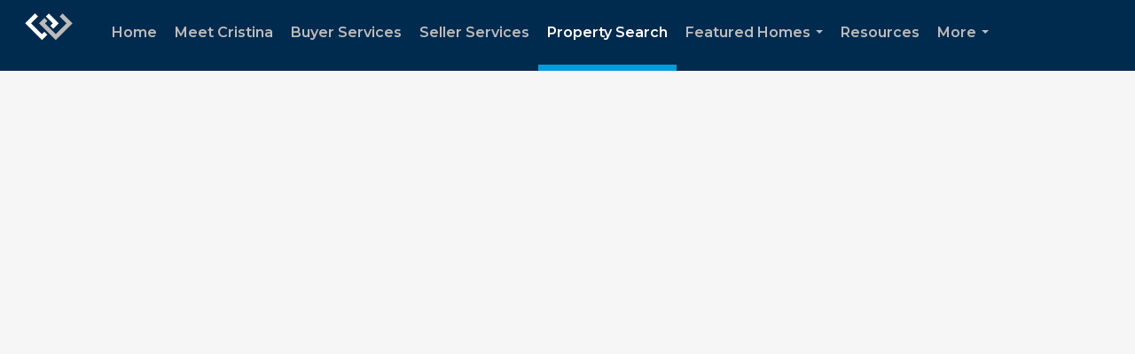

--- FILE ---
content_type: text/html; charset=utf-8
request_url: https://www.google.com/recaptcha/api2/anchor?ar=1&k=6LdmtrYUAAAAAAHk0DIYZUZov8ZzYGbtAIozmHtV&co=aHR0cHM6Ly9jcmlzdGluYWplbnNlbi5jb206NDQz&hl=en&v=PoyoqOPhxBO7pBk68S4YbpHZ&size=invisible&anchor-ms=20000&execute-ms=30000&cb=940a4edb772k
body_size: 48655
content:
<!DOCTYPE HTML><html dir="ltr" lang="en"><head><meta http-equiv="Content-Type" content="text/html; charset=UTF-8">
<meta http-equiv="X-UA-Compatible" content="IE=edge">
<title>reCAPTCHA</title>
<style type="text/css">
/* cyrillic-ext */
@font-face {
  font-family: 'Roboto';
  font-style: normal;
  font-weight: 400;
  font-stretch: 100%;
  src: url(//fonts.gstatic.com/s/roboto/v48/KFO7CnqEu92Fr1ME7kSn66aGLdTylUAMa3GUBHMdazTgWw.woff2) format('woff2');
  unicode-range: U+0460-052F, U+1C80-1C8A, U+20B4, U+2DE0-2DFF, U+A640-A69F, U+FE2E-FE2F;
}
/* cyrillic */
@font-face {
  font-family: 'Roboto';
  font-style: normal;
  font-weight: 400;
  font-stretch: 100%;
  src: url(//fonts.gstatic.com/s/roboto/v48/KFO7CnqEu92Fr1ME7kSn66aGLdTylUAMa3iUBHMdazTgWw.woff2) format('woff2');
  unicode-range: U+0301, U+0400-045F, U+0490-0491, U+04B0-04B1, U+2116;
}
/* greek-ext */
@font-face {
  font-family: 'Roboto';
  font-style: normal;
  font-weight: 400;
  font-stretch: 100%;
  src: url(//fonts.gstatic.com/s/roboto/v48/KFO7CnqEu92Fr1ME7kSn66aGLdTylUAMa3CUBHMdazTgWw.woff2) format('woff2');
  unicode-range: U+1F00-1FFF;
}
/* greek */
@font-face {
  font-family: 'Roboto';
  font-style: normal;
  font-weight: 400;
  font-stretch: 100%;
  src: url(//fonts.gstatic.com/s/roboto/v48/KFO7CnqEu92Fr1ME7kSn66aGLdTylUAMa3-UBHMdazTgWw.woff2) format('woff2');
  unicode-range: U+0370-0377, U+037A-037F, U+0384-038A, U+038C, U+038E-03A1, U+03A3-03FF;
}
/* math */
@font-face {
  font-family: 'Roboto';
  font-style: normal;
  font-weight: 400;
  font-stretch: 100%;
  src: url(//fonts.gstatic.com/s/roboto/v48/KFO7CnqEu92Fr1ME7kSn66aGLdTylUAMawCUBHMdazTgWw.woff2) format('woff2');
  unicode-range: U+0302-0303, U+0305, U+0307-0308, U+0310, U+0312, U+0315, U+031A, U+0326-0327, U+032C, U+032F-0330, U+0332-0333, U+0338, U+033A, U+0346, U+034D, U+0391-03A1, U+03A3-03A9, U+03B1-03C9, U+03D1, U+03D5-03D6, U+03F0-03F1, U+03F4-03F5, U+2016-2017, U+2034-2038, U+203C, U+2040, U+2043, U+2047, U+2050, U+2057, U+205F, U+2070-2071, U+2074-208E, U+2090-209C, U+20D0-20DC, U+20E1, U+20E5-20EF, U+2100-2112, U+2114-2115, U+2117-2121, U+2123-214F, U+2190, U+2192, U+2194-21AE, U+21B0-21E5, U+21F1-21F2, U+21F4-2211, U+2213-2214, U+2216-22FF, U+2308-230B, U+2310, U+2319, U+231C-2321, U+2336-237A, U+237C, U+2395, U+239B-23B7, U+23D0, U+23DC-23E1, U+2474-2475, U+25AF, U+25B3, U+25B7, U+25BD, U+25C1, U+25CA, U+25CC, U+25FB, U+266D-266F, U+27C0-27FF, U+2900-2AFF, U+2B0E-2B11, U+2B30-2B4C, U+2BFE, U+3030, U+FF5B, U+FF5D, U+1D400-1D7FF, U+1EE00-1EEFF;
}
/* symbols */
@font-face {
  font-family: 'Roboto';
  font-style: normal;
  font-weight: 400;
  font-stretch: 100%;
  src: url(//fonts.gstatic.com/s/roboto/v48/KFO7CnqEu92Fr1ME7kSn66aGLdTylUAMaxKUBHMdazTgWw.woff2) format('woff2');
  unicode-range: U+0001-000C, U+000E-001F, U+007F-009F, U+20DD-20E0, U+20E2-20E4, U+2150-218F, U+2190, U+2192, U+2194-2199, U+21AF, U+21E6-21F0, U+21F3, U+2218-2219, U+2299, U+22C4-22C6, U+2300-243F, U+2440-244A, U+2460-24FF, U+25A0-27BF, U+2800-28FF, U+2921-2922, U+2981, U+29BF, U+29EB, U+2B00-2BFF, U+4DC0-4DFF, U+FFF9-FFFB, U+10140-1018E, U+10190-1019C, U+101A0, U+101D0-101FD, U+102E0-102FB, U+10E60-10E7E, U+1D2C0-1D2D3, U+1D2E0-1D37F, U+1F000-1F0FF, U+1F100-1F1AD, U+1F1E6-1F1FF, U+1F30D-1F30F, U+1F315, U+1F31C, U+1F31E, U+1F320-1F32C, U+1F336, U+1F378, U+1F37D, U+1F382, U+1F393-1F39F, U+1F3A7-1F3A8, U+1F3AC-1F3AF, U+1F3C2, U+1F3C4-1F3C6, U+1F3CA-1F3CE, U+1F3D4-1F3E0, U+1F3ED, U+1F3F1-1F3F3, U+1F3F5-1F3F7, U+1F408, U+1F415, U+1F41F, U+1F426, U+1F43F, U+1F441-1F442, U+1F444, U+1F446-1F449, U+1F44C-1F44E, U+1F453, U+1F46A, U+1F47D, U+1F4A3, U+1F4B0, U+1F4B3, U+1F4B9, U+1F4BB, U+1F4BF, U+1F4C8-1F4CB, U+1F4D6, U+1F4DA, U+1F4DF, U+1F4E3-1F4E6, U+1F4EA-1F4ED, U+1F4F7, U+1F4F9-1F4FB, U+1F4FD-1F4FE, U+1F503, U+1F507-1F50B, U+1F50D, U+1F512-1F513, U+1F53E-1F54A, U+1F54F-1F5FA, U+1F610, U+1F650-1F67F, U+1F687, U+1F68D, U+1F691, U+1F694, U+1F698, U+1F6AD, U+1F6B2, U+1F6B9-1F6BA, U+1F6BC, U+1F6C6-1F6CF, U+1F6D3-1F6D7, U+1F6E0-1F6EA, U+1F6F0-1F6F3, U+1F6F7-1F6FC, U+1F700-1F7FF, U+1F800-1F80B, U+1F810-1F847, U+1F850-1F859, U+1F860-1F887, U+1F890-1F8AD, U+1F8B0-1F8BB, U+1F8C0-1F8C1, U+1F900-1F90B, U+1F93B, U+1F946, U+1F984, U+1F996, U+1F9E9, U+1FA00-1FA6F, U+1FA70-1FA7C, U+1FA80-1FA89, U+1FA8F-1FAC6, U+1FACE-1FADC, U+1FADF-1FAE9, U+1FAF0-1FAF8, U+1FB00-1FBFF;
}
/* vietnamese */
@font-face {
  font-family: 'Roboto';
  font-style: normal;
  font-weight: 400;
  font-stretch: 100%;
  src: url(//fonts.gstatic.com/s/roboto/v48/KFO7CnqEu92Fr1ME7kSn66aGLdTylUAMa3OUBHMdazTgWw.woff2) format('woff2');
  unicode-range: U+0102-0103, U+0110-0111, U+0128-0129, U+0168-0169, U+01A0-01A1, U+01AF-01B0, U+0300-0301, U+0303-0304, U+0308-0309, U+0323, U+0329, U+1EA0-1EF9, U+20AB;
}
/* latin-ext */
@font-face {
  font-family: 'Roboto';
  font-style: normal;
  font-weight: 400;
  font-stretch: 100%;
  src: url(//fonts.gstatic.com/s/roboto/v48/KFO7CnqEu92Fr1ME7kSn66aGLdTylUAMa3KUBHMdazTgWw.woff2) format('woff2');
  unicode-range: U+0100-02BA, U+02BD-02C5, U+02C7-02CC, U+02CE-02D7, U+02DD-02FF, U+0304, U+0308, U+0329, U+1D00-1DBF, U+1E00-1E9F, U+1EF2-1EFF, U+2020, U+20A0-20AB, U+20AD-20C0, U+2113, U+2C60-2C7F, U+A720-A7FF;
}
/* latin */
@font-face {
  font-family: 'Roboto';
  font-style: normal;
  font-weight: 400;
  font-stretch: 100%;
  src: url(//fonts.gstatic.com/s/roboto/v48/KFO7CnqEu92Fr1ME7kSn66aGLdTylUAMa3yUBHMdazQ.woff2) format('woff2');
  unicode-range: U+0000-00FF, U+0131, U+0152-0153, U+02BB-02BC, U+02C6, U+02DA, U+02DC, U+0304, U+0308, U+0329, U+2000-206F, U+20AC, U+2122, U+2191, U+2193, U+2212, U+2215, U+FEFF, U+FFFD;
}
/* cyrillic-ext */
@font-face {
  font-family: 'Roboto';
  font-style: normal;
  font-weight: 500;
  font-stretch: 100%;
  src: url(//fonts.gstatic.com/s/roboto/v48/KFO7CnqEu92Fr1ME7kSn66aGLdTylUAMa3GUBHMdazTgWw.woff2) format('woff2');
  unicode-range: U+0460-052F, U+1C80-1C8A, U+20B4, U+2DE0-2DFF, U+A640-A69F, U+FE2E-FE2F;
}
/* cyrillic */
@font-face {
  font-family: 'Roboto';
  font-style: normal;
  font-weight: 500;
  font-stretch: 100%;
  src: url(//fonts.gstatic.com/s/roboto/v48/KFO7CnqEu92Fr1ME7kSn66aGLdTylUAMa3iUBHMdazTgWw.woff2) format('woff2');
  unicode-range: U+0301, U+0400-045F, U+0490-0491, U+04B0-04B1, U+2116;
}
/* greek-ext */
@font-face {
  font-family: 'Roboto';
  font-style: normal;
  font-weight: 500;
  font-stretch: 100%;
  src: url(//fonts.gstatic.com/s/roboto/v48/KFO7CnqEu92Fr1ME7kSn66aGLdTylUAMa3CUBHMdazTgWw.woff2) format('woff2');
  unicode-range: U+1F00-1FFF;
}
/* greek */
@font-face {
  font-family: 'Roboto';
  font-style: normal;
  font-weight: 500;
  font-stretch: 100%;
  src: url(//fonts.gstatic.com/s/roboto/v48/KFO7CnqEu92Fr1ME7kSn66aGLdTylUAMa3-UBHMdazTgWw.woff2) format('woff2');
  unicode-range: U+0370-0377, U+037A-037F, U+0384-038A, U+038C, U+038E-03A1, U+03A3-03FF;
}
/* math */
@font-face {
  font-family: 'Roboto';
  font-style: normal;
  font-weight: 500;
  font-stretch: 100%;
  src: url(//fonts.gstatic.com/s/roboto/v48/KFO7CnqEu92Fr1ME7kSn66aGLdTylUAMawCUBHMdazTgWw.woff2) format('woff2');
  unicode-range: U+0302-0303, U+0305, U+0307-0308, U+0310, U+0312, U+0315, U+031A, U+0326-0327, U+032C, U+032F-0330, U+0332-0333, U+0338, U+033A, U+0346, U+034D, U+0391-03A1, U+03A3-03A9, U+03B1-03C9, U+03D1, U+03D5-03D6, U+03F0-03F1, U+03F4-03F5, U+2016-2017, U+2034-2038, U+203C, U+2040, U+2043, U+2047, U+2050, U+2057, U+205F, U+2070-2071, U+2074-208E, U+2090-209C, U+20D0-20DC, U+20E1, U+20E5-20EF, U+2100-2112, U+2114-2115, U+2117-2121, U+2123-214F, U+2190, U+2192, U+2194-21AE, U+21B0-21E5, U+21F1-21F2, U+21F4-2211, U+2213-2214, U+2216-22FF, U+2308-230B, U+2310, U+2319, U+231C-2321, U+2336-237A, U+237C, U+2395, U+239B-23B7, U+23D0, U+23DC-23E1, U+2474-2475, U+25AF, U+25B3, U+25B7, U+25BD, U+25C1, U+25CA, U+25CC, U+25FB, U+266D-266F, U+27C0-27FF, U+2900-2AFF, U+2B0E-2B11, U+2B30-2B4C, U+2BFE, U+3030, U+FF5B, U+FF5D, U+1D400-1D7FF, U+1EE00-1EEFF;
}
/* symbols */
@font-face {
  font-family: 'Roboto';
  font-style: normal;
  font-weight: 500;
  font-stretch: 100%;
  src: url(//fonts.gstatic.com/s/roboto/v48/KFO7CnqEu92Fr1ME7kSn66aGLdTylUAMaxKUBHMdazTgWw.woff2) format('woff2');
  unicode-range: U+0001-000C, U+000E-001F, U+007F-009F, U+20DD-20E0, U+20E2-20E4, U+2150-218F, U+2190, U+2192, U+2194-2199, U+21AF, U+21E6-21F0, U+21F3, U+2218-2219, U+2299, U+22C4-22C6, U+2300-243F, U+2440-244A, U+2460-24FF, U+25A0-27BF, U+2800-28FF, U+2921-2922, U+2981, U+29BF, U+29EB, U+2B00-2BFF, U+4DC0-4DFF, U+FFF9-FFFB, U+10140-1018E, U+10190-1019C, U+101A0, U+101D0-101FD, U+102E0-102FB, U+10E60-10E7E, U+1D2C0-1D2D3, U+1D2E0-1D37F, U+1F000-1F0FF, U+1F100-1F1AD, U+1F1E6-1F1FF, U+1F30D-1F30F, U+1F315, U+1F31C, U+1F31E, U+1F320-1F32C, U+1F336, U+1F378, U+1F37D, U+1F382, U+1F393-1F39F, U+1F3A7-1F3A8, U+1F3AC-1F3AF, U+1F3C2, U+1F3C4-1F3C6, U+1F3CA-1F3CE, U+1F3D4-1F3E0, U+1F3ED, U+1F3F1-1F3F3, U+1F3F5-1F3F7, U+1F408, U+1F415, U+1F41F, U+1F426, U+1F43F, U+1F441-1F442, U+1F444, U+1F446-1F449, U+1F44C-1F44E, U+1F453, U+1F46A, U+1F47D, U+1F4A3, U+1F4B0, U+1F4B3, U+1F4B9, U+1F4BB, U+1F4BF, U+1F4C8-1F4CB, U+1F4D6, U+1F4DA, U+1F4DF, U+1F4E3-1F4E6, U+1F4EA-1F4ED, U+1F4F7, U+1F4F9-1F4FB, U+1F4FD-1F4FE, U+1F503, U+1F507-1F50B, U+1F50D, U+1F512-1F513, U+1F53E-1F54A, U+1F54F-1F5FA, U+1F610, U+1F650-1F67F, U+1F687, U+1F68D, U+1F691, U+1F694, U+1F698, U+1F6AD, U+1F6B2, U+1F6B9-1F6BA, U+1F6BC, U+1F6C6-1F6CF, U+1F6D3-1F6D7, U+1F6E0-1F6EA, U+1F6F0-1F6F3, U+1F6F7-1F6FC, U+1F700-1F7FF, U+1F800-1F80B, U+1F810-1F847, U+1F850-1F859, U+1F860-1F887, U+1F890-1F8AD, U+1F8B0-1F8BB, U+1F8C0-1F8C1, U+1F900-1F90B, U+1F93B, U+1F946, U+1F984, U+1F996, U+1F9E9, U+1FA00-1FA6F, U+1FA70-1FA7C, U+1FA80-1FA89, U+1FA8F-1FAC6, U+1FACE-1FADC, U+1FADF-1FAE9, U+1FAF0-1FAF8, U+1FB00-1FBFF;
}
/* vietnamese */
@font-face {
  font-family: 'Roboto';
  font-style: normal;
  font-weight: 500;
  font-stretch: 100%;
  src: url(//fonts.gstatic.com/s/roboto/v48/KFO7CnqEu92Fr1ME7kSn66aGLdTylUAMa3OUBHMdazTgWw.woff2) format('woff2');
  unicode-range: U+0102-0103, U+0110-0111, U+0128-0129, U+0168-0169, U+01A0-01A1, U+01AF-01B0, U+0300-0301, U+0303-0304, U+0308-0309, U+0323, U+0329, U+1EA0-1EF9, U+20AB;
}
/* latin-ext */
@font-face {
  font-family: 'Roboto';
  font-style: normal;
  font-weight: 500;
  font-stretch: 100%;
  src: url(//fonts.gstatic.com/s/roboto/v48/KFO7CnqEu92Fr1ME7kSn66aGLdTylUAMa3KUBHMdazTgWw.woff2) format('woff2');
  unicode-range: U+0100-02BA, U+02BD-02C5, U+02C7-02CC, U+02CE-02D7, U+02DD-02FF, U+0304, U+0308, U+0329, U+1D00-1DBF, U+1E00-1E9F, U+1EF2-1EFF, U+2020, U+20A0-20AB, U+20AD-20C0, U+2113, U+2C60-2C7F, U+A720-A7FF;
}
/* latin */
@font-face {
  font-family: 'Roboto';
  font-style: normal;
  font-weight: 500;
  font-stretch: 100%;
  src: url(//fonts.gstatic.com/s/roboto/v48/KFO7CnqEu92Fr1ME7kSn66aGLdTylUAMa3yUBHMdazQ.woff2) format('woff2');
  unicode-range: U+0000-00FF, U+0131, U+0152-0153, U+02BB-02BC, U+02C6, U+02DA, U+02DC, U+0304, U+0308, U+0329, U+2000-206F, U+20AC, U+2122, U+2191, U+2193, U+2212, U+2215, U+FEFF, U+FFFD;
}
/* cyrillic-ext */
@font-face {
  font-family: 'Roboto';
  font-style: normal;
  font-weight: 900;
  font-stretch: 100%;
  src: url(//fonts.gstatic.com/s/roboto/v48/KFO7CnqEu92Fr1ME7kSn66aGLdTylUAMa3GUBHMdazTgWw.woff2) format('woff2');
  unicode-range: U+0460-052F, U+1C80-1C8A, U+20B4, U+2DE0-2DFF, U+A640-A69F, U+FE2E-FE2F;
}
/* cyrillic */
@font-face {
  font-family: 'Roboto';
  font-style: normal;
  font-weight: 900;
  font-stretch: 100%;
  src: url(//fonts.gstatic.com/s/roboto/v48/KFO7CnqEu92Fr1ME7kSn66aGLdTylUAMa3iUBHMdazTgWw.woff2) format('woff2');
  unicode-range: U+0301, U+0400-045F, U+0490-0491, U+04B0-04B1, U+2116;
}
/* greek-ext */
@font-face {
  font-family: 'Roboto';
  font-style: normal;
  font-weight: 900;
  font-stretch: 100%;
  src: url(//fonts.gstatic.com/s/roboto/v48/KFO7CnqEu92Fr1ME7kSn66aGLdTylUAMa3CUBHMdazTgWw.woff2) format('woff2');
  unicode-range: U+1F00-1FFF;
}
/* greek */
@font-face {
  font-family: 'Roboto';
  font-style: normal;
  font-weight: 900;
  font-stretch: 100%;
  src: url(//fonts.gstatic.com/s/roboto/v48/KFO7CnqEu92Fr1ME7kSn66aGLdTylUAMa3-UBHMdazTgWw.woff2) format('woff2');
  unicode-range: U+0370-0377, U+037A-037F, U+0384-038A, U+038C, U+038E-03A1, U+03A3-03FF;
}
/* math */
@font-face {
  font-family: 'Roboto';
  font-style: normal;
  font-weight: 900;
  font-stretch: 100%;
  src: url(//fonts.gstatic.com/s/roboto/v48/KFO7CnqEu92Fr1ME7kSn66aGLdTylUAMawCUBHMdazTgWw.woff2) format('woff2');
  unicode-range: U+0302-0303, U+0305, U+0307-0308, U+0310, U+0312, U+0315, U+031A, U+0326-0327, U+032C, U+032F-0330, U+0332-0333, U+0338, U+033A, U+0346, U+034D, U+0391-03A1, U+03A3-03A9, U+03B1-03C9, U+03D1, U+03D5-03D6, U+03F0-03F1, U+03F4-03F5, U+2016-2017, U+2034-2038, U+203C, U+2040, U+2043, U+2047, U+2050, U+2057, U+205F, U+2070-2071, U+2074-208E, U+2090-209C, U+20D0-20DC, U+20E1, U+20E5-20EF, U+2100-2112, U+2114-2115, U+2117-2121, U+2123-214F, U+2190, U+2192, U+2194-21AE, U+21B0-21E5, U+21F1-21F2, U+21F4-2211, U+2213-2214, U+2216-22FF, U+2308-230B, U+2310, U+2319, U+231C-2321, U+2336-237A, U+237C, U+2395, U+239B-23B7, U+23D0, U+23DC-23E1, U+2474-2475, U+25AF, U+25B3, U+25B7, U+25BD, U+25C1, U+25CA, U+25CC, U+25FB, U+266D-266F, U+27C0-27FF, U+2900-2AFF, U+2B0E-2B11, U+2B30-2B4C, U+2BFE, U+3030, U+FF5B, U+FF5D, U+1D400-1D7FF, U+1EE00-1EEFF;
}
/* symbols */
@font-face {
  font-family: 'Roboto';
  font-style: normal;
  font-weight: 900;
  font-stretch: 100%;
  src: url(//fonts.gstatic.com/s/roboto/v48/KFO7CnqEu92Fr1ME7kSn66aGLdTylUAMaxKUBHMdazTgWw.woff2) format('woff2');
  unicode-range: U+0001-000C, U+000E-001F, U+007F-009F, U+20DD-20E0, U+20E2-20E4, U+2150-218F, U+2190, U+2192, U+2194-2199, U+21AF, U+21E6-21F0, U+21F3, U+2218-2219, U+2299, U+22C4-22C6, U+2300-243F, U+2440-244A, U+2460-24FF, U+25A0-27BF, U+2800-28FF, U+2921-2922, U+2981, U+29BF, U+29EB, U+2B00-2BFF, U+4DC0-4DFF, U+FFF9-FFFB, U+10140-1018E, U+10190-1019C, U+101A0, U+101D0-101FD, U+102E0-102FB, U+10E60-10E7E, U+1D2C0-1D2D3, U+1D2E0-1D37F, U+1F000-1F0FF, U+1F100-1F1AD, U+1F1E6-1F1FF, U+1F30D-1F30F, U+1F315, U+1F31C, U+1F31E, U+1F320-1F32C, U+1F336, U+1F378, U+1F37D, U+1F382, U+1F393-1F39F, U+1F3A7-1F3A8, U+1F3AC-1F3AF, U+1F3C2, U+1F3C4-1F3C6, U+1F3CA-1F3CE, U+1F3D4-1F3E0, U+1F3ED, U+1F3F1-1F3F3, U+1F3F5-1F3F7, U+1F408, U+1F415, U+1F41F, U+1F426, U+1F43F, U+1F441-1F442, U+1F444, U+1F446-1F449, U+1F44C-1F44E, U+1F453, U+1F46A, U+1F47D, U+1F4A3, U+1F4B0, U+1F4B3, U+1F4B9, U+1F4BB, U+1F4BF, U+1F4C8-1F4CB, U+1F4D6, U+1F4DA, U+1F4DF, U+1F4E3-1F4E6, U+1F4EA-1F4ED, U+1F4F7, U+1F4F9-1F4FB, U+1F4FD-1F4FE, U+1F503, U+1F507-1F50B, U+1F50D, U+1F512-1F513, U+1F53E-1F54A, U+1F54F-1F5FA, U+1F610, U+1F650-1F67F, U+1F687, U+1F68D, U+1F691, U+1F694, U+1F698, U+1F6AD, U+1F6B2, U+1F6B9-1F6BA, U+1F6BC, U+1F6C6-1F6CF, U+1F6D3-1F6D7, U+1F6E0-1F6EA, U+1F6F0-1F6F3, U+1F6F7-1F6FC, U+1F700-1F7FF, U+1F800-1F80B, U+1F810-1F847, U+1F850-1F859, U+1F860-1F887, U+1F890-1F8AD, U+1F8B0-1F8BB, U+1F8C0-1F8C1, U+1F900-1F90B, U+1F93B, U+1F946, U+1F984, U+1F996, U+1F9E9, U+1FA00-1FA6F, U+1FA70-1FA7C, U+1FA80-1FA89, U+1FA8F-1FAC6, U+1FACE-1FADC, U+1FADF-1FAE9, U+1FAF0-1FAF8, U+1FB00-1FBFF;
}
/* vietnamese */
@font-face {
  font-family: 'Roboto';
  font-style: normal;
  font-weight: 900;
  font-stretch: 100%;
  src: url(//fonts.gstatic.com/s/roboto/v48/KFO7CnqEu92Fr1ME7kSn66aGLdTylUAMa3OUBHMdazTgWw.woff2) format('woff2');
  unicode-range: U+0102-0103, U+0110-0111, U+0128-0129, U+0168-0169, U+01A0-01A1, U+01AF-01B0, U+0300-0301, U+0303-0304, U+0308-0309, U+0323, U+0329, U+1EA0-1EF9, U+20AB;
}
/* latin-ext */
@font-face {
  font-family: 'Roboto';
  font-style: normal;
  font-weight: 900;
  font-stretch: 100%;
  src: url(//fonts.gstatic.com/s/roboto/v48/KFO7CnqEu92Fr1ME7kSn66aGLdTylUAMa3KUBHMdazTgWw.woff2) format('woff2');
  unicode-range: U+0100-02BA, U+02BD-02C5, U+02C7-02CC, U+02CE-02D7, U+02DD-02FF, U+0304, U+0308, U+0329, U+1D00-1DBF, U+1E00-1E9F, U+1EF2-1EFF, U+2020, U+20A0-20AB, U+20AD-20C0, U+2113, U+2C60-2C7F, U+A720-A7FF;
}
/* latin */
@font-face {
  font-family: 'Roboto';
  font-style: normal;
  font-weight: 900;
  font-stretch: 100%;
  src: url(//fonts.gstatic.com/s/roboto/v48/KFO7CnqEu92Fr1ME7kSn66aGLdTylUAMa3yUBHMdazQ.woff2) format('woff2');
  unicode-range: U+0000-00FF, U+0131, U+0152-0153, U+02BB-02BC, U+02C6, U+02DA, U+02DC, U+0304, U+0308, U+0329, U+2000-206F, U+20AC, U+2122, U+2191, U+2193, U+2212, U+2215, U+FEFF, U+FFFD;
}

</style>
<link rel="stylesheet" type="text/css" href="https://www.gstatic.com/recaptcha/releases/PoyoqOPhxBO7pBk68S4YbpHZ/styles__ltr.css">
<script nonce="4kTSS0LT-2UFwn6Dq_4VXQ" type="text/javascript">window['__recaptcha_api'] = 'https://www.google.com/recaptcha/api2/';</script>
<script type="text/javascript" src="https://www.gstatic.com/recaptcha/releases/PoyoqOPhxBO7pBk68S4YbpHZ/recaptcha__en.js" nonce="4kTSS0LT-2UFwn6Dq_4VXQ">
      
    </script></head>
<body><div id="rc-anchor-alert" class="rc-anchor-alert"></div>
<input type="hidden" id="recaptcha-token" value="[base64]">
<script type="text/javascript" nonce="4kTSS0LT-2UFwn6Dq_4VXQ">
      recaptcha.anchor.Main.init("[\x22ainput\x22,[\x22bgdata\x22,\x22\x22,\[base64]/[base64]/MjU1Ong/[base64]/[base64]/[base64]/[base64]/[base64]/[base64]/[base64]/[base64]/[base64]/[base64]/[base64]/[base64]/[base64]/[base64]/[base64]\\u003d\x22,\[base64]\x22,\x22w7TDvsOEwpxJAhQ3wq/DksOBQ2/Dq8OZSMOgwpU0UMOYeVNZbAzDm8K7c8KewqfCkMOySm/CgSvDv2nCpwdyX8OANcORwozDj8O9wq9ewqpgTHhuB8OUwo0RH8ObSwPCu8K+bkLDsjcHVFtONVzCtMKOwpQvLTbCicKCRn7Djg/Co8KOw4N1EsORwq7Ck8K3bsONFWLDicKMwpM0wqnCicKdw7fDkELCknUTw5kFwqItw5XCi8K5wpfDocOJb8KfLsO8w71kwqTDvsKjwq9Ow6zCriVeMsKTL8OaZW/CjcKmH1zCvsO0w4ciw4Jnw4M+N8OTZMKyw7MKw5vCvmHDisKnwqTCiMO1Gzkgw5IAeMKrasKfbcK+dMOqfg3CtxMjwpnDjMOJwpfCpFZoQsK5TUgISMOVw65fwqZmO2LDvxRTw6lfw5PCmsKYw50WA8OpwrHCl8O/DmHCocKvw6cCw5xew4geIMKkw7xXw4N/AhPDux7Cl8KVw6Utw4oSw53Cj8KsJcKbXz3DksOCFsOWI3rCmsKYDhDDtl9OfRPDtDvDu1k5a8OFGcKIwqPDssK0WsKOwro7w40qUmEswqEhw5DChsO7YsKLw7UCwrY9MMKNwqXCjcOUwrcSHcK9w55mwp3CjXjCtsO5w7nCi8K/[base64]/DkH/DjMKJS8Ovw6YmdsOba8O5w7xWw4kkwovCi8K/RC7DgBLCjxA0wqrCilvCk8O/dcOIwrgBcsK4PRJ5w54dQMOcBDMyXUl0wonCr8Kuw6zDt2AifsK2wrZDH3DDrRA3cMOffsKuwoFewrVgw4VcwrLDkcKVFMO5asK/wpDDq3jDrGQ0wpvCpsK2D8O/WMOnW8OddcOUJMKufsOELSJMR8OpKQV1GmULwrFqEsOxw4nCt8OTwrbCgETDoAjDrsOjQsK8fXtSwokmGwlkH8KGw4YbA8Osw6rCmcO8Pn0bRcKewpfCrVJ/wqLCtBnCtwgkw7JnMSUuw43DlVFfcFvCoyxjw5HCgTTCg14nw6xmMsOtw5nDqyzDncKOw4QuwojCtEZ0wrRXV8OBbsKXSMK+SG3DgiFMF14BR8KBKQAPw5jCoWnDm8K9w7HCm8K9BzAFw61qw5lEdlgDw4XDkTbDtsKCGnzCth/[base64]/ChsOSw4FEW8KZAxhvw6FkbMOQwrRhw5/CqCkGV8OcwrFCecKmwooLX1Mlw44Iw5xAwo/DhsKQw7nDo0dIw6I5w6bDrS8RacO2wqx/RsKFOXjCuxXDrktMTMK3dUrCrSRSMcKcCMKhw4XCgDTDqGc3wqIGwrJbwrdlw4zDusOdw5fDrcKJSiHDtQsEemRxJxI3wqBFwo1xwosIw5tOLyjCgzPCgcKBwoQFwr1Uw7PCvxk2w4TCiQLDgsKyw6LCgU/Duz3ChsODPRFrLcOVw7Zhwq7Dv8OQwooowp5Ww7svSsOBwqbDscKSMUbClMOlwpFsw4TDsRJdw67Dt8KcCUYhfTbCrjFvWcOeWUDDt8KVwoTCtDfCgcOww6DCpMKtwpA8XsKMdcKyWcOCwrjDmE9uw55+wo/[base64]/cgMoYcO2bRx1WMKIIBHDu2/ChcKyw7Vtw5PClcKEw4TCtMKKeGxzwp5jasKlIiTDn8KZwppTZRlEwrHCvBXDggMmD8O8wp9/wqNhQMKAQsKkwpjDnUEkdiBYDWLDgm7Ci3jCmcObw5/DjMKPB8KfUUtWwqrDmDh5JsOhwrXDlXJudmDCnFJJwr1cI8KZJGvDs8OYA8KDaRM+QSkCFMOGIgHCs8Krw40PEVI4wr/DoGQdwqXDtsO1cz0ZQRMNw4UowpXDisOIw4HCslHDrsOoKcK7wqXCjR/[base64]/DqMKrwqUjEkBbw4stJxrCjsOCw4PCnUXCkcOgVMOaCcK3wqpFT8OkVz0STl8JZjDDgyTDt8KyOMKFw6XCv8OidzPCuMKsb1LDqsKOCQ48HsKYaMO6wq/[base64]/[base64]/CvWPCvWIUwqIZZcORAQlKwpBlQFDDqsKUwpNwwohDJkLDi3pVecKnw4E6IsKDNUjDrcKlwrDDrTjDv8KGwoRfwr1yBMOsaMKRw43CqsOtZRnCssO3w47CksOEJRjCtljDmzNcwpgVwqrCg8OgRWDDuBnCucOjBRHCpsOqw5dAFMO/wospw6clRUgbW8ONMGTCosKiwr9MworCjsKww74wGgjDg0vCkSxQw4Jkw7MSL1l4woBQJDjCgAVRw6LDqMOJDw5OwqpMw7EEwqLDqgDCvjDCg8Osw5DDnMO7IFR3NsK5w7PCmHXDvTY6esOaDcOHwoovLMK7w4TCisKewpTCrcOkLg0DcCfDpQTCqcKNwp/[base64]/DvMKXFMOgw4PDpcOiSDAXBHDCu8O5wpIkwqptwpfDhmTCpMKLw5Ynw6fCtx/CocO6OCQ4NXvDhsOLUgoRw6zDhwvCnsOHw6ZtAl8swow9KMK+YsOPw7dYwos5RMKCw7/CusKVAMKKwrc1AiTDiShYM8K6IhfCv34mwrzCrEkhw4B1ZcK5ZR/CpwrCrsOnOXTCjH44w4kQccKXC8O3UkoganDCmXDDmsK9XGHCiGnDp2F9CcK3w4s6w6/[base64]/DgyBEEMKjw4PDnMKcwpHCi00cwoHCtMKGW8OjwrE/HiLCgsO4QCw1w5/DqhvDnBZ3woU4IlJ7FzvDtmnDmMK6GlbCjcKcwrVVPMO2wrzChsKnw4fDmsKcwqrCrULDnVrDtcOMbUPCt8OrfwLDmsO5woXCtifDocKzHwvCmMK+TcK2wozChifDmCZiw6ZcImDCmcOmLsKhcMOUAcO/SMKjwoouWkDCsgTDnsKeI8K/w57DriHCtUYLw6fCtsOywpbCrsKhOgrCs8Oqw6NPNhrCmsKoDnlCcVrDvsK/TTkQRcOTBMOCdMKPw4jCrcORT8ONfMOTwoYKBkjDv8OVwq7ChcOkw70hwrPCi2pmCcOFDx/CpsOzdQUIwrRvwpYLM8Kjw5t8w5h/woPCnGHDp8K+Q8KfwqxZwrhQw6rCrDslw6nDr0TCu8Kbw4V3SBBwwrnDj1pewrwoW8Onw6TClVBtw5/DnMKzOMKoCxLCtDbCtVdXwoVUwqg1E8KffHxzwr7CvcOfwoDDocOcwofDnsONCcKufcOEwpLCssKYw4XDm8KRL8OHwrk3woAsUMOXw7TCt8Ktw6TCqsKiw5PCsw12wpHCt3cRVibCrB/CsQgPwq7CrcKpHMOIw6DDqsOMw5xIeRXCqEbCtMOvwo/[base64]/woQ8FnjDgsK5XMOVw5/DqRxLUsO+w490fjjDq8KjwpfCnQHDmsKgLwjDryfCgVFCVcOkGgzDmcO6w601wo/Dn2cMDGoePsOywpgwasKsw7VBRV3CvsKeZUjDhcOcw5NXw47Dh8KSw4xLawYPw7DDuBcFw4xOdx0/w4/DnsKLwpzCtsO2w7xuwofCsAlCwqXCr8KWScOJwrw/NMODDEfDuGfCtcKtw4rChFpseMKxw78rC3weemHDmMOicHfCisKtw5gPwp4ocmjDrB8XwqfDlMOOw6vCscKEwrlGW2IjLFl4YhbCocO+SkF9w4nCqA3CmjwpwoMJwrcpwojDo8OSwpIow6rCvMK2wqDDpk/DsD7DqS5qwpR4G0PCmsOUw67CjsK7w4DCosOnSMO+ecKBw7fDol7CjMOAw4ATwqDCsFxfw7PDl8K9ARo/[base64]/Dj8O1wrl4fsO0w4clH8Kbw7htMMKcRz3Ch8OvPMKDbQvDunVNw7gbZWLDhsKPwofDrsKrwo/DgcOKPVR1woLCjMKVwoU2YkLDtMOQUEzDgcKCa03DqMOSw4MCccOCbcOWw4kiQkHDvsK9w7TCpjLCmcKDw5zCt0zDt8KcwrsUVX9NNFMkwofDm8OxQxzDnQoBesOjw65ow5M9w7obKXrCl8OxP2PCtcKpFcOLw67DrxlGw77ChFN6wqRzwr/DmA3DjsOgwqB2McKwwqHDncOWwoHCtsKewqJxBhnDsgwHbcK0wpjCm8Kjw4vDpsKLw6vCr8K1MsODAmnCicO8w6Y/Vl1TB8OPIy7CucKfwpTDmcOuWsKVwo7Do23Do8KjwqvDlWl5w4PChcKkYMOtNcOJQ19xD8O0Wx1tNADCsGU3w4BjJgtQBsOXw53Dry/Do37DmsOSLsOwSsOUw6XCgsKLwr/Coykuw5Zfw5UBVn4OwpbDpMK3fWoQWsOOwrpFd8KRwqHClx3DicKuOsKteMKFXsKJdMOGw7dhwod+w4g8w4sCwok1eWHDrhLCgVZNw61nw7pWJAfCssKIwoPDpMOSMXXDuSnDpMKXwpjCtiBhw6TDp8KZaMK2QsOww6/DsnFWw5TClhHDm8OkwqLCv8KcVcKEBA8Pw6TCumQLwo4bwrEVLGx5L3vCkcK1w7dtFhYIw5LCiBPCiTXDhzZlKWVlaAYIwo9pw4LChcOcwpzCmcKmZsO6w7k2wqQCwo8Ewq3Dj8OlwqvDvMK/KcOJIT5nZ25MWsOQw6xpw4YBwpYOwpXCixoAbE9Vb8KOGsKqVAzCncOWeDwkwozCvsOPwoDCt0fDoELCmsOBwpTDo8Kbw6N1wrHDgcOWw5jClitrOsKyw7jDtsKHw7Y3aMORw7/[base64]/[base64]/OMOKJMOlccKWwqcbw6IYIcOSwp0Fwo3CoUJPfcOwcsOmRMKbFDDDs8K0cyDDqMO0wozCogfDuE0oAMOMw4/CnX8UVCIswq7Cj8OawpAtw4wdwrXDgjk2w5PCk8O1wqYWAVrDi8KrK1J9Dl7DosKew4gaw6J2GcKMWmbCnRFiQ8K6wqLDoEl9NlgKw7XCjTJ7wos1wr/Cnm/Chn5kI8KlX1vCjMKJwrgxYTjDhTfCt258wozDusKIXcKTw4Nfw4bCgsKqXVY3HcKJw4rDqsK9K8O7QznCk2knbsORw6PCg2Faw6wCw6QLSRbCkMOeXhzCv1Y4eMKOw5sYRxfDqF/Cn8Okw5LDjErCmsKEw6hjwo7DpQpEKHwZO39yw7Mjw6/CmDDCjwTDn2JNw51BLkMkOwbDm8OWKsOUw6gSKSRPezHCgsKOHmR/ZhIkbsOMC8KOdiEnBBTDtcOWDMKCMkRzbQlYAXYawq7CixR+CMK5wqnCrjHDnilVw5wbwosyGkcuw43Crn/ClXvDsMKtw41Aw6AKVsKGw6g2woXCs8OwIQjCgMOgEMKtHMKXw5XDj8Oiw6XCuj/DpxMKDBjCjTlHBH7CocOTw5ovwpPDqMKxworCnDk7wqoIaF/DoxJ9wpnDuQ7DlEB7wqPDlHDDsDzCrsKww4o+BcO8FcKVw5/DucKVdTgHw57DlMOwAz0tXMOYQyjDqAwqw7DDrGlBR8OtwoVOVh7DmXpzwpfDl8KWwrIvwpsXwp3DucOjw71BK2nDqzlowrtCw6bChsOtb8KPwr/DkMKZGTJOwp96BsKwXRLDuTQqegjCrcO4ZF/Cr8Oiw4zDkm8DwrrCg8Oyw6VFw7XCtcO/w6HCmsK7LMKcJUIfYsOMwqQYfVfCvsOgw4jCgEfDvcO0w7fCq8KPa0VSYjLCijHDhcKaAR3ClTXDtwXCq8OHw5ZHw5suw6fCqsOtwoDCrcKicjzDm8KOw5NpJwwsw5o5OcO/acKuJsKcwpVDwrHDncObw51QVMKswqjDuSUEwrTDg8ONB8OqwqswbsOOaMKIXMOZbsOVw5vDi1DDtMKHGcKYWkbCpQXDsnABwpdkw43DkmPDu1LCrcKJDsODc0vDhcO1CcKbU8KWGz/CmcOrwobDrARlH8KlTcKpw6rChWbDk8OSwpLCgMKqVcKhw5fCocONw6/DrzM5HsKlacO9AAAgHMOiQ3rDthrDl8OAUsK8QMK/wpbCr8K9LgTClcKjwqzCtyZDw6/CkXUsaMO8HyNnwr3DjRbCu8KCw6HCuMOCw44KL8OJwp/CvcKpUcOAwpEiwonDqMK/wofCu8KPMQc3wpxFaFLDggPCqlDCojvDrQTDl8OETkohwqnCrX7DumYpZSPCiMOjM8OJwr3CqcKdLsOWwq7DlsK1w6wQdHc/F0FtdFtvwofDk8OBwqvCrGo0UQEawo3CuzdrScOAekdhGsOpJFIqWS/[base64]/Ct8O6OADCjcK9wqbCj3TCo8OwN3taEcOmw6fDp2pNwp/[base64]/MCLCksK/KcO6w4XDpH7CvMOzw4PDsGjClSPCn3XDjGoZwqwUwoUjZcO1w6VvVA0kw77DqAfDhcOwT8OqM03Dp8Kew5fCuV4DwqMKSsOzw68/[base64]/[base64]/Dv8OVRAjDtU9ywoRHNcOqwokbw5IbUMOyLcK4KVkxHzUuw7onw4rDuhbDr105w5nDhcO7RxJlTsOTwofDkkAEw6BEdcOOw43DhcKwwrbCih/DkSNEZGQGcsK6OcKRWcOkTMKOwq1Cw71yw5YVVcOrw5FIAcOuczBiWcOAwp8Ww5TCsBIXeX0Vw4dpwr/DtwdQwoLCosO4QDNBCcK+NwjCowLCtMOQTcOoEWLDkkPCvMOPUMKfwqlmwq7CgMKyd33DrsOODXtvwr0vSCTDuAvChwzDogLCky00wrItw7NYw6Bbw4AIwobDtcOaRcKeVsKowonDmsOvw5F1OcOMAAHDisKxw4jCscOUwoM8ajXCsH7CmsOyFgIBw4DDjcKTHwzCiX/DqS0Vw5HCpcOvOidOTh4Twq0Lw53ChzA0w4FeUcOswoQnw5IQw6rDrQxQwrlFwqPDmGt9E8K4KcOzNkrDrDt2esOhwqN5wrzCiBl3woUQwpYTRMOzw617wonDscKjwp8gTWjChE7DrcOTcE3Cr8ODDw7Cs8KFwoReZmYvYA11w4VPbcKGBTpXFHdEGMOPLcOowrQTdA/DuEYgwpUtwr5Xw4zCnE/[base64]/bRNBwobCqwfDhkvCinDDsUzClD3DkFtzWQTChAjDt1d2ZsOOwqg1w5Rfwqo3wqxOw786O8OwcQPDgkVsCMKHw5AzfARMwpFYPMKKw4trw43ClsOZwqZDPcOmwqEHJsKywq/[base64]/w7LCt8OEw49AR8KkJWATDsO1VwwSPBp1w4XDjQc6wrZTwqdawpPDjjx5wrPCmBwOw55vw5h3dBjDrcKWw6hlw5ELYgRMw686w6zCvMK3ZB1UEjHDhE7ChMKnwoDDpR86w6xDw5HDgQ3DvsK1worCqXlrw5Vmw7wCc8KAwprDsx7Du0EfTkZNw6/CjQHDhQfCuQ9SwqHCiDDClkQuw6wAw6jDoRjCh8KpbsORwrjDksOywrEvFCAqw45pM8KWwq/CrG7DvcKow6wUw7/CrsKow47CgQVawo7CmH1mLsO1FgZnwrbDlsOjw6zCiGlTYsOCIsOWw41sV8OCNSp1wogjfsOhwocMw7kXwq/[base64]/TT7ClMOxw5cOW8KMwo/DtMKTJAYofHHCg0Mww4kJKcOjBMKzwqtqwqpewr/CrsOPUsK1w4Jtw5XCoMOXwpUww6bCpG3DscKQCF90wrbCmk05CsOnV8OKwp7CiMK9w7zDkEfCpcKbQ04Zw5jCunnCnn/[base64]/wqTCs8Otw7tvVTLCgGUjwoVWw5Q7w7k3w6Axw6PCucOuw7giZsKLRH/DkcOqwqZ+woTCnWrCmcOgwqR4B3FHw6vDtcKxw4RFJht8w5fCkVPCkMOyJcKEw4XCoXNuwpR9w7YFw7jCgsKaw5UBcEzCk2/[base64]/DjxFjcMOww53DhyB5wojCqGrDlsOPdMK6w4/DrMKcwqvDjcKZw7zDuArCtnN6w7fDhW59TsOUw6d8w5XCpRTChMO3Q8K0wqDClcOLMsKVw5UyExDCmsOXNzQCGltmTFNKLAfDicOBZyhaw4lkw64ABD44wqnDsMOnFHlYV8OQJUROJjQXWcK/YMOWD8OVDMKrwptYw4xTwolOw7hmw5ARaQIoQnJ7wrkNdBPDt8KKw45hwoTCq2jDmDjDn8KbwrXCgivDj8ORZ8KSw5MywpPCgiw+FVYkJ8K4aSUbLcOLWsKgZgPDmj7Dj8KpZx9Mwo4gwq1fwrbCm8OTVGIMZMKPw6/[base64]/fV/Cs8K4w7A3Z8OSXGocw6FsUlUiw53DlMKawr/Cvgcvw59RQD5FwqZ0w5nDm2BcwoYUGcKNwqDDp8KRw5oRw6ZBdMOGwq3DicKXO8O/w5zDgHzDhlPCisO8wojDizUjNRJswrjDkwPDjcKFDC3CjBBVw7TDkTbCozM8w5dZwrjDusOEwp4qwqrCgAHDtsO/w7JhNSMuwqkoI8KRw6/[base64]/CpsKQRcOGDyczPMOVdDJ9w74FwpoEwpVQw64FwoBCIMO1wo4Hw5rDp8OVwoQGwqXDg3wlUMOgd8OTfcOPw4/Dn0lxScK6bsOfUFbCjwbDvHPDmgJmL3XDqgMLw4bCikXCrn5CfcKBw73CrMO2w4fCukFtEsOSTxNAw7EZw6/DkVfDqcK1w7EUwoLDusOjXMKiJ8KiSsOnbcOUwq8aWsOyLHAyUMOBw6/CvMOTwqLCvsK4w7/Cm8OQXWlpOEPCpcOIDypnLB00dxxww7TCgMKtMQTCr8OBGWXCtAFXwo84w77CqsK3w59mA8OZwpEkcDjCs8O5w6dRORvDq3ZRw4/Ck8Ovw4vCuTDDm1nDmMKAwpk2w4EJQCARw4TCvinCrsKXwoBqw67CvcKyaMOmwrBQwoR0wrrDl1PCgcOKO2rDn8KNwpHDm8KQAsKuwrhww6kZVVlgOC9eQEbDtWsgwpV/w4nDpsKew63DlcO8FcOOwrgpUMKAR8Olw6fCuG1IITjCnCfDrh3CjMOiworDjMK5w4pYw4gvJgPDjAnDpXDDhQnDosOyw6pwFsKtwrRgeMKvF8OcBMODw7HChMK5w51zwoZNw5TDpxEzwo4Lw4/[base64]/DrWJJXcKOw7vClE1Gw54gZcO5w6AXMMKuFSB4w7Uef8OaEQs0wqAyw7xhwotgd3h1Fh3DucO/dy7CrjsOw4nDisK7w6/DmFzDlF3CgcO9w6k6w4TCk013X8Onw7UFwoXCsCjCgTLDsMOAw5LCnRvCtMOvwrDDmU/DrMK6wpPCgMKtw6DCqVEiBsOkw7IEw7nDp8OMcUPCl8OnRVbDsQfDoT4twpHDrQfDl2PDscKMT2bCrMKfw5UxX8OPERwTYlfCr1FuwpIMITHDuGjCv8OCw6Ivw4xgw7x4H8OTwq9oMsK9wpM/dSI8w7HDkcOiBsOWajdlwpRiXcKlwqt5IyY4w5jDiMOMw70ySn7Cg8ObA8O/wpTCpMKXwr7DsBXCpsKkNiXDq1/CqDXDgxtaEcKwwr3ChSHCoF8/ZhHCtDQww4zDh8O9GEd9w69Nwp8ewpTDisO7w5INwp4CwqPCkcKlCcK2dcKkO8O2wpTCgcK0wqceZ8O0QEp2w6/Ck8KsU0dWAXJHTWplwqfCukMSRyc1TmfDlz/DkhTCrGQSwq/DkCoOw4/[base64]/DucOrwoPCnMOkZUkEw77DgSAxICvChXHDgDQAwqzDmwfCgwQIen7CnGVJwoLDgsOmw4HCtTcKw77CqMOHw7zDqwspF8KVwrRjwqtkH8ORATXDtMOXO8K3VUTCtMKywosowqo8OsKLwo/[base64]/DvcKuwqtjTmxXwpJ/aMODwqobfsO4woXDj30gRXUJw6ofwpMXL0UadMO6dMK+Ch7Dn8OOwqXCoWREHMKJfAUUwpvDqsK1K8KvVMKvwqtUwqLCljEfwpk5XXPDgGYZw5kHMH7ClMOBSW1mWFDCrMOoCH3DnyPDoxQnAAxIwonDg0/Du3x7wo3DkDI2wrMmw6AtOsOewoFXFRDCusKLw4FiXCI7A8Ofw5XDmF0bPAvDnCHCgsOjwqkowqPDmxDClsOSe8OUw7TCvsOnw7cHw4Few7jCn8OPwplyw6NJw7bCpMOYDsOHRMKjCHsxLMOBw7XCp8OMOMKWw5/ClhjDhcKpSwzDsMO7DBlcwpZ5W8OdH8KMK8OyBcOIwoHCrAcew7d7wrtOwo4Hw4XDmMK8w47DrBnDjnfCkDsMf8OWMcOrwoFfwoHDnCDDm8K6W8KWw55fZC9rwpcswq4/McOyw6cRZ1w0wqHDg1YCasKfdU3CjTJNwpwCZDfDocOZfsOYw5vCojUXw5PDtcOPVQTCknR3w78MQcKWZcOVAhAvH8Opw5jDrcORYzFHPDgHwqXCgjjCnWLDtcK1QxknW8K0PsO1wpJ2P8Opw6jCsxPDlhXCqgbCh0ZHwpxkcERLw6LCtcKoaR/[base64]/UcOvQcK2w6jCjg5LF1bDsjo+wrApw7rDvsKsQjhdwqvChFVJw5nCs8OsN8OBbMKjcBpxwrTDqxPClx3ClmJ+f8Kaw6xTPQE2wppeThjCpBE2b8KLwqDCn0Ftw4HCsDvCn8OhwpTDozLDm8KLB8KSw6nClzPDjsKEwo7Dih/CnR9Pw403wpkzZ2bCi8O+w6PCpMOuUcOeBhLCksOYfj06w4IzUzXDkiPCplkIGcOjZV7Ct0/[base64]/H3FXw446w4jDv8O2HcOJw77Cn8KEwpk6w5VHwrcgw5HDncKlacOfanzCt8OxXmwBE3HCsApCQQDCmsKmZsO3woINw7FTw7how4PCjcK9w6R+w73ChMKHw5Uiw4HDv8OcwpkJIsOLDMOJfMKUNl4vUznDlsOtKsKZw6HCvcOsw5jCgGFpwpTCtT85DnPCjy/DhGDCssO4cDDCgMOIDzU4wqTCm8Kkwrl/d8Krw7Iyw58nwqMsNQtvbMKnw6hWwp/Cn3jDpcKXITfCpCnDscK1wrVjWGVZGQXCu8OrJcK5YMKwVcOiw7cdwqfCs8OLIsOWw4JjE8OKOUHDiztewr3CvcOHw6RXw5nCvcO6wr4uYMKMScKpFcKmX8KwBn/DuB8aw6VWwpTClzhjwoTDrsKCwobDrj03fsOAwoIWbE8Dw4dFw4ALFsOYa8OVw5zDoBxqRsOFMEjCsDYtwrZoYX/[base64]/CmMOuw5zCkWfClTp1w57CicOMw58nYXVKPMKSBA/CpELDhmUEw47Dr8O1w6DCoADCphMHe0FKQ8KUwpUINsO6w45QwrRSMcKFwrHDiMOMw5UqwpDCnAVUVRbCqsOgwp9cXcK6w6PDo8KDw6nCgDUxwpZuYSskci4Nw5wrwqpqw5FQZsKoEMK7w7HDo15fOMOJw4PDnsOZE3dsw67Ctn3DrU3DlT/Ct8KCexccPMOQTcKww7dAw6PCnkfCicOlw6zCssO6w7s1UGhscMOPZgPCksOYEz87w5kewqvDt8O/w4PCuMO/wrHCvzE/w4nCmMK5wp56wp7DngpUwozDqMKDw6J5wrk2BcK5M8OJw5PDiGw+ZQF7w4HDlMKww4TCqVfDmg3DvyXCtn/CnQ3DgVYfwoUMQh/Cg8Ktw6rCscKNwp1JHjXCosK6w5DDikdfL8K6w4DCujZBwrNtJGMiwpkUB2bDm3Ugw7oXHH99wp/DhQsYwp5+PsKoXhvDuiLCv8OUw7zDlcKAUMK4wpQlw6PCi8KVwrFjccO8wqPCncK2NsK3PzPDl8OGRS/[base64]/cVXCmsK3RB5vVCkAwo5Wwr1FQ2zDo8OYem7DksKiE18Awr1yDMKKw4bCkDnCoXfClS/CqcK6wqPCpcKhaMKVU2/DnyZIw4lrYcOhw4Ufw5wVTMOgFgDDv8K/OcKHw5vDjsO8X3k0I8KTwozDmkNcworCsUHCo8OuEsO0DknDpkXDuj7CjMO+NTjDhjItwpJbCUFyA8OWw6ZoLcO0w6fCokfCkGnDlMK7w5PCpRcow73CuQlyNsOHwoHDszLCmBBAw7TCjUMPwrzChsKlPMOPMcKtw7/DkgNbLHbDjkBzwoI3VyPClz0Qwo3CrMO/[base64]/DkGrChgcfE07DhzEpNMK3wrzCjRnCtMOiJHvDqRtVDhdGUsKkHXrCusKrw41bwqgmwrtUCMK0wqXDssOXwqXDuh/[base64]/w4fCiDrDs8OVw64nSmpfw4RTw6pEw6PDqz3CsMO2w4xvwrIzw5TDoXV4HFbDnQDCl09nfSk1S8KAwoxCYsOtwrbCscKdFsOywqXCqMO4PU5TAAfDscOqw4k5YATCu2cLJy4kOMOPXSbDnMOxw7wgTWRDSwPCuMK6OMKGBMKGwpHDk8O9GXPDmG3DhD4uw6rDqcO8Vk/ChAVaTGXDmyIPw6g/HcOjQB/[base64]/Ch1jCsMKiMGLDhiPDuzrCkF3Dmg3DhWfCuRLCjMOwEcKiGEvCqsOXe08RNENcdh/Di38JZSZ5ScKmw7rDj8OBP8OOSMKfa8OZJC0FUCxIw6TCosKzDlo/w7rDhXfCmMOhw4PDkkjCkXg7w68aw6glEcOywoPChlB0w5bDnjzCjMKZI8Ouw7MDN8K4TzRBUcK6w4xOwp7DqzHChcOiw7PDjsK1wqowwoPCsHzDtsKcGcKmw4vCkcO0wrLCsSnCiE5/b2XCqiUAw4Q9w5PChWLDvcKRw5fDijskKMKRw4/ClsO2PsOiw7oSw7/DmMKQw6vDksKAw7TCrMOiP0YVQyVcw7lBBMK5csKcVVd5VhMPw5rDi8OTw6RlwqzDiGw+w58ow77CpxPCj1I/wofCnlPDncO9dDxUYzHCl8KIWMOBwoIqcMKlwo7CvgHClMKrGcOEHyXDvDgKwo/DpTrCkiU2NcKqwrTCtwvCi8OzO8KmanZcfcOtw7wNW3DDmizDq3syCcOuHsOMwq/[base64]/w7jDgF/[base64]/w6rCkcKnwpcsZ8Kow7MLLjUBYAvDjsKXwrRLwqgtFMKew64VBWljIwrDjRcswqzCnsKywoDCjTxRwqMNakjDisKHYV0uwr7Cr8KnU2JlIWLDqcOgw6Yzw7fDlsKbDCsDwqMZWsOXUMOnHAzDi3cZw5RhwqvDvMK+EcKddREXw5/ClktWw6fDjsKrwprCgl0LZFDCl8Kqw6Y9K3JAYsKJOloww7Z1wox6bXXCtcKgIcOxwpcuw7Bew6RmwopGwp90w6/[base64]/Cpk8/[base64]/CtcOYF8OWZRLDt8OSSMObasKUdUDDlB/CqsOXd3ULPcOINsKQw6rDgTrDvDYVwpbDscOxRcOTw6vCmnHDjcOFw4vDlMK+EcKtwq3Duz8Ww5lCDsOww7rDrXU0Py3Dhh5Uw67CjsK6esK1w5PDgsKgJ8K7w74tC8OERsKBFcKoOX04wpVHwrFFwolcwp/DrmRQwr5qTnrCn0kzwp/DqsORFxoZalFzfx7DlMO/w6PDrGsrw7EcQUkvFEMhw658DgF1EVIjMn3CsitNw73DoTPCqcKZw5PCuGJEIFIYwq/Dh3XCosO6w6tAw7dMw5fDjcKHw4I4CxnCv8Kbw5EHwqRzw7nCu8Ocw47CmWkNcWRow4tXETQRYC3Dg8KSw7FuV0tUZg0HwoLCjkLDh3PDmHTChHvDqsKRYioKw6zDggUHw4zCu8KaUT7CgcO/[base64]/[base64]/DmsKiPMKxwrjCrQJQIGseOBTDjcKJwplwwoRwwrE6PsKhJsKrwpXDnCzChiNRw7FWDkzDpsKLwrJ0dkJSJMK3wpIKW8OVTENFw5YYwo9RCCbDgMOtwp/CtMOCHQdYw6LDocKwwpbDvSLCiWrDh1vDo8OOwp5kwrlnw4rDryXDnTkLwpF0W3XDisKlNUDDv8KrKTDCscOXWMKzVgvDgMKLw7/[base64]/[base64]/wqp2w5AfwprChsOFwq87ZgTCgcObC3Q5wrDCvhVzDcOOFDXCm0Ekek/DucKNNGfCqcOAw4hawq/Cv8KyOcOjfn/ChMOzPTZRK1lbecOFJUUlw7lSIcOIw5/Cp1hsL0fCryHCmBMEf8KcwqRcV2E7SDPCrsKZw7M0KsKAdcOURQJWw6pVwqzCvx7CgsKGw5HDu8K6w5zClBQMw6nCvwlpwqvDl8KFesOSw7jDrMKUUUzDjcK/E8KvIsKswo8iO8OWNVjDp8K4VmHDgcKkw7fDqMOuN8Kkw47Dil7ClMKZasKIwpMWLh3DtsOfMMOQwoh6woJpw7Q/AcK2U2ltwppvw6MFE8K5w4jDkGkfIsOzRypBwpbDocOCwqkYw4U3w4ofwpvDh8KGQcOTPMO7w79dwofCimbCtsKCIyIqE8ORN8KwDUkQUD7CicKfesO/wrgnCsODw7h4wqYPwqRNfcKYwqLCl8O2wqwFZsKFesK2RQfDgMK/wq/DncKYw7vChFVeQsKTworCrjcZwpDDoMKLJ8Okw6PDi8OLFG5Sw6/CjD1SwofCj8KoJmgXSsKhfj/DvcO+wpzDkx5pD8KVASXDvsK9bFgLQ8O5OjNOw6jCr3YPw5oyC3LDjMKHwp7DvsOCwrjDvsOjdsKIw4jCmMKWasOzw7TDtsKnwrfDowVLfcOMw5PDmsOPwpt/TSY/M8OKw7nDtEd3w4BlwqPDsEchw77DrkTClMO4w6LDgcOYw4HCjMKTTcKQEMKLX8Kfw7BDwpV+w6dlw6nDisO/wo1xasKwemnCuxfCujDDnMKmwrTCrFzCr8KpRRVxcSnCp27Dg8OyBsKYWnzCoMKOOFUwesOycFzCsMK/IcKGw61/Pj8Ww53CvsKHwoXDkD1qwrzDssKdG8KvBcOXA2XDpH14VyfDgWnCnV/DmiknwpFlI8O+w75pCMOSR8OtAsK6wphpPi/Dl8OFw5duFsO0wq5lw4rCnTh2woDDowkCUSFFEyzCjMK7wq9fwrfDpsOWw79+w4fCslUtw5guEsKib8KscMKDwonCi8KZCRjDlX4ZwocUwr8WwoQuw5hcLsOkw5TChiM3PcOlCSbDmcKTMlvDlWloZWjDkTHDl2jDv8KDw4ZAwoxJLCfDkz4KwobCgMKHw6svZ8Opa0/DtWDDmsK7w61Da8ODw5MqB8KwwqjCvsKewrnDvsK1wrN3w4ouasOowpMOwp3DkDZfPcO2w6/[base64]/[base64]/XsOGwq42wpLDucOawqzDpwLDoR3DqQzDsjPCnMKBdXPDsMKAw7VRZV3DrC/CnyLDozjDkCspwo/[base64]/CoMOiwrzDmHDDvcOnV8KRwrMrA3PDpB/CjsO8w4jCnsKHw4bCq2nCmMOqwpE2TcKlUsKGXWdPw4Jdw4MAOHsyVcOSXiHDvxbCosOobQLCpBnDrkkdO8OhwqnCusO5w490w6ILw7ZGV8Ogd8KcRcO9wodxRcOAw4RVH1rCucKlOsOIwqDDgsOTGsK0DhvDs2Ybw4xXVx/DlXEOHsKnw7zDuXvDv2xPcMO1BX3CkjHCocO2ScO6wqrCnH0WBcOPFsK9wqQDw53Dsi3CuxwCw7bDscKiDcK4FMO/w5d6wp5VdcOdKishw45nCRDDnsKEw6BmH8K3wrrDn0IGCsOVwrHCusOnw5jDm14yccKNWcKewp0UB2ItwoITw6vDgsKEwpg4c37Cph/DscObw4Z9wowBw7rCtB4PJcO0YxUzw5/DpHzDmMOcw7ZmwqnCoMOQAkB6ZMOMw5/Dp8K2PsKGw6xkw4IJw5JNLMOLwrHCg8Ofw4zCqsOuwqJxLMOEGV3CtTBCwq4hw5lqAMKhKz0mHwrCssOKcABMFVhwwrUawrvCpzvDg2duwrUdOMOSRsOhwqxOVsKAF2Yfw5rCucKLccO3wo/CvWceN8KMw6LCosOSYi7DpMOWD8OFwqLDsMKRKMKefsKFwoHClVERw5U4wp3DvWIXD8KOQSRAwqvCtTHCicOSZ8OJbcOGw5LCgcO7R8K0wr/DmsK0w5JURm1Sw5/CtcK0w7VoPsOYd8Kgwo1yUsKOwpJOw4/CqMOoZ8Ozw7TDtcK9CnbDnwDDp8KGw5/Cs8KlcHZ6bcOPacOkwrcswpE+BVshCzdXwrXCiEzCoMK8fA3ClkrCmk4qUXrDuXImBMKAUsOUHmHClEbDvcKlwpZhwpYlPzfCpMKZw5sbCFrCpxfDt3ZKG8O/w4DDkBNvw6LCocOgAV0Rw6/DrsO9V33Dvm8Hw6tNd8KqXMKcw43DvnvDl8KqwqrCicKUwpBULcOvwr7Ctjc2w6fDq8O3YjTCgTgGBS7CvFnDtMKGw582MzTDpmzDtcKHwrQcwoPCllLDsiIfwrPCgCfCvMOyPAF6HHHDgD/Dp8KnwpHClcKfVSfCg1PDjMOIW8OAw7TDgTtuw7ROIcKEbxhQL8Ouw48Fw7HDj3xENsKqABh4w4LDqsKEwqPDkcKowr/CjcKLw682PsKXwqFKwpTCkcKnGUsPw7HDiMK/wo/CvcKgb8KUw7M2KEl2w40SwqVVOF1+w6MBAsK3wroAIADDqylQYFTCuMKnw63DrsOsw4xBEl3CkgbCrSHDtMOBKCPCvAfCpsKow79EwqvClsKoQcKewrcZOAZwwonDvcOaYlxvfMOcd8OPeGnCscOYw4J/GsOiRQAqw6rDvcKvS8Omw7TCoW/CmRQmFSYJRHDDrcOcw5XCjF9DQMOhAcKNw4zDisOOcMOUwq0ffcO/wp0WwqtzwpvCmsO2FMKbwp/DrsKxJsO5wozDpcOYw6XCqX7DsSg5w4NkIcOcwoLDgcKhOMKNw77DpcOlIS0/w7nDgcOVIsKBRcKnw6snWMO8EsK7w61lQsKzVhpCwp/[base64]/wpzDi0vCgcKDPxYwRMKaTz01GMKJw4LCnsO+wo7Cn8KGw7DDmcKne3rCpMOew5LDisKqNE4tw5haNQhfZMOgPsOBA8KNw69Ww51DPwwSw6/DnU1xwqIGw67CqhRKw4jCh8OFwq/DuwJtSn96bhbDiMO8LgpAwrVeUcKUwptLcsKUc8Kew7TCpxLDscOCwrjCjhpnw5nDgj3Cs8OmRsOzw5TDlxNjw68+LMKdw7UXGxDCpVVcVMOIwo/DlcOJw5LCqVxFwqY8LjDDphPChGXDp8OTfitjw6HDjsOUw6bDo8K9wr/CjcO0HTDChMKSw4PDmkAMwqfCqSLDlMOIf8Kgw6HCv8O1PWzDqGXCpsOhBcKMwrPDu0Yjw5TDoMOdw7N7XMOVW2/DqcOmSUYow4jChDgbZcKRw4MFQsOvw5ALwrIPw7ANw6w8XsKgw7/CvMKBw6nDl8O6Px7DtSLCjBLDgkpPw7PCsnYbOsK6w6VHPsKiARx6GzZAV8OZwpDDlMOlw5/[base64]/CgHDCg0MJXEphw7zDuMOkMS7CnMOIwoNSw4TDn8ONwpPDkcOcw5jCjsK0wq3Cn8KlS8OZNsKtw4/CpGlqwq3Ck3QhJcOxUwVlFcOEw6YPwpxGw5fCocORL3olwqkwVsKPw64Cw7nCqmHCnHHCt18QwqfCiE1Zw5tIKWvCilbDt8OfNcOeTR4EZcOVR8OwMFHDhiLCvMKFVhDDtcOjwoTCmCAFfMOjc8OLw4wCfsOIw5fCghF1w67CnMOcIh/[base64]/DvsOzZCbCuztdfcKkw7jCqWzCoGvDmhbCrMKYaMOzw5RnPcO/[base64]\\u003d\x22],null,[\x22conf\x22,null,\x226LdmtrYUAAAAAAHk0DIYZUZov8ZzYGbtAIozmHtV\x22,0,null,null,null,0,[21,125,63,73,95,87,41,43,42,83,102,105,109,121],[1017145,884],0,null,null,null,null,0,null,0,null,700,1,null,0,\[base64]/76lBhnEnQkZnOKMAhmv8xEZ\x22,0,0,null,null,1,null,0,1,null,null,null,0],\x22https://cristinajensen.com:443\x22,null,[3,1,1],null,null,null,1,3600,[\x22https://www.google.com/intl/en/policies/privacy/\x22,\x22https://www.google.com/intl/en/policies/terms/\x22],\x22FbB2vRYSEaT2P4mIHyHt3FjDHKV/r5sld7q98fvw5Oc\\u003d\x22,1,0,null,1,1769426893250,0,0,[49,37,210,193],null,[215,175],\x22RC-1Xnx92d89d30uA\x22,null,null,null,null,null,\x220dAFcWeA5NymG-s2zUaGdVHoJ0dT6LlwGX1x3OknKzzw6x8orpSrJlj_xlEzePhQePAYBVo3FIM60pQ2OT_TEY9fNkgyRai_zcPw\x22,1769509693317]");
    </script></body></html>